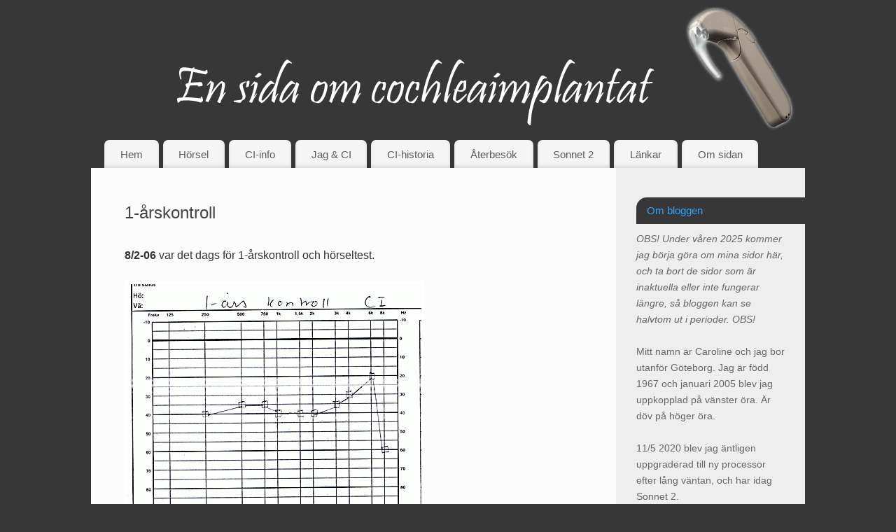

--- FILE ---
content_type: text/html; charset=UTF-8
request_url: https://cochleaimplantat.nu/aterbesok/1-arskontroll/
body_size: 12559
content:
<!DOCTYPE html>
<html lang="sv-SE">
<head>
<meta http-equiv="Content-Type" content="text/html; charset=UTF-8" />
<meta name="viewport" content="width=device-width, user-scalable=no, initial-scale=1.0, minimum-scale=1.0, maximum-scale=1.0">
<link rel="profile" href="https://gmpg.org/xfn/11" />
<link rel="pingback" href="https://cochleaimplantat.nu/xmlrpc.php" />
<title>1-årskontroll &#8211; En sida om cochleaimplantat</title>
<meta name='robots' content='max-image-preview:large' />
<link rel="alternate" type="application/rss+xml" title="En sida om cochleaimplantat &raquo; Webbflöde" href="https://cochleaimplantat.nu/feed/" />
<link rel="alternate" type="application/rss+xml" title="En sida om cochleaimplantat &raquo; kommentarsflöde" href="https://cochleaimplantat.nu/comments/feed/" />
<script type="text/javascript">
window._wpemojiSettings = {"baseUrl":"https:\/\/s.w.org\/images\/core\/emoji\/14.0.0\/72x72\/","ext":".png","svgUrl":"https:\/\/s.w.org\/images\/core\/emoji\/14.0.0\/svg\/","svgExt":".svg","source":{"concatemoji":"https:\/\/cochleaimplantat.nu\/wp-includes\/js\/wp-emoji-release.min.js?ver=6.3.7"}};
/*! This file is auto-generated */
!function(i,n){var o,s,e;function c(e){try{var t={supportTests:e,timestamp:(new Date).valueOf()};sessionStorage.setItem(o,JSON.stringify(t))}catch(e){}}function p(e,t,n){e.clearRect(0,0,e.canvas.width,e.canvas.height),e.fillText(t,0,0);var t=new Uint32Array(e.getImageData(0,0,e.canvas.width,e.canvas.height).data),r=(e.clearRect(0,0,e.canvas.width,e.canvas.height),e.fillText(n,0,0),new Uint32Array(e.getImageData(0,0,e.canvas.width,e.canvas.height).data));return t.every(function(e,t){return e===r[t]})}function u(e,t,n){switch(t){case"flag":return n(e,"\ud83c\udff3\ufe0f\u200d\u26a7\ufe0f","\ud83c\udff3\ufe0f\u200b\u26a7\ufe0f")?!1:!n(e,"\ud83c\uddfa\ud83c\uddf3","\ud83c\uddfa\u200b\ud83c\uddf3")&&!n(e,"\ud83c\udff4\udb40\udc67\udb40\udc62\udb40\udc65\udb40\udc6e\udb40\udc67\udb40\udc7f","\ud83c\udff4\u200b\udb40\udc67\u200b\udb40\udc62\u200b\udb40\udc65\u200b\udb40\udc6e\u200b\udb40\udc67\u200b\udb40\udc7f");case"emoji":return!n(e,"\ud83e\udef1\ud83c\udffb\u200d\ud83e\udef2\ud83c\udfff","\ud83e\udef1\ud83c\udffb\u200b\ud83e\udef2\ud83c\udfff")}return!1}function f(e,t,n){var r="undefined"!=typeof WorkerGlobalScope&&self instanceof WorkerGlobalScope?new OffscreenCanvas(300,150):i.createElement("canvas"),a=r.getContext("2d",{willReadFrequently:!0}),o=(a.textBaseline="top",a.font="600 32px Arial",{});return e.forEach(function(e){o[e]=t(a,e,n)}),o}function t(e){var t=i.createElement("script");t.src=e,t.defer=!0,i.head.appendChild(t)}"undefined"!=typeof Promise&&(o="wpEmojiSettingsSupports",s=["flag","emoji"],n.supports={everything:!0,everythingExceptFlag:!0},e=new Promise(function(e){i.addEventListener("DOMContentLoaded",e,{once:!0})}),new Promise(function(t){var n=function(){try{var e=JSON.parse(sessionStorage.getItem(o));if("object"==typeof e&&"number"==typeof e.timestamp&&(new Date).valueOf()<e.timestamp+604800&&"object"==typeof e.supportTests)return e.supportTests}catch(e){}return null}();if(!n){if("undefined"!=typeof Worker&&"undefined"!=typeof OffscreenCanvas&&"undefined"!=typeof URL&&URL.createObjectURL&&"undefined"!=typeof Blob)try{var e="postMessage("+f.toString()+"("+[JSON.stringify(s),u.toString(),p.toString()].join(",")+"));",r=new Blob([e],{type:"text/javascript"}),a=new Worker(URL.createObjectURL(r),{name:"wpTestEmojiSupports"});return void(a.onmessage=function(e){c(n=e.data),a.terminate(),t(n)})}catch(e){}c(n=f(s,u,p))}t(n)}).then(function(e){for(var t in e)n.supports[t]=e[t],n.supports.everything=n.supports.everything&&n.supports[t],"flag"!==t&&(n.supports.everythingExceptFlag=n.supports.everythingExceptFlag&&n.supports[t]);n.supports.everythingExceptFlag=n.supports.everythingExceptFlag&&!n.supports.flag,n.DOMReady=!1,n.readyCallback=function(){n.DOMReady=!0}}).then(function(){return e}).then(function(){var e;n.supports.everything||(n.readyCallback(),(e=n.source||{}).concatemoji?t(e.concatemoji):e.wpemoji&&e.twemoji&&(t(e.twemoji),t(e.wpemoji)))}))}((window,document),window._wpemojiSettings);
</script>
<style type="text/css">
img.wp-smiley,
img.emoji {
	display: inline !important;
	border: none !important;
	box-shadow: none !important;
	height: 1em !important;
	width: 1em !important;
	margin: 0 0.07em !important;
	vertical-align: -0.1em !important;
	background: none !important;
	padding: 0 !important;
}
</style>
	<link rel='stylesheet' id='wp-block-library-css' href='https://cochleaimplantat.nu/wp-includes/css/dist/block-library/style.min.css?ver=6.3.7' type='text/css' media='all' />
<style id='classic-theme-styles-inline-css' type='text/css'>
/*! This file is auto-generated */
.wp-block-button__link{color:#fff;background-color:#32373c;border-radius:9999px;box-shadow:none;text-decoration:none;padding:calc(.667em + 2px) calc(1.333em + 2px);font-size:1.125em}.wp-block-file__button{background:#32373c;color:#fff;text-decoration:none}
</style>
<style id='global-styles-inline-css' type='text/css'>
body{--wp--preset--color--black: #000000;--wp--preset--color--cyan-bluish-gray: #abb8c3;--wp--preset--color--white: #ffffff;--wp--preset--color--pale-pink: #f78da7;--wp--preset--color--vivid-red: #cf2e2e;--wp--preset--color--luminous-vivid-orange: #ff6900;--wp--preset--color--luminous-vivid-amber: #fcb900;--wp--preset--color--light-green-cyan: #7bdcb5;--wp--preset--color--vivid-green-cyan: #00d084;--wp--preset--color--pale-cyan-blue: #8ed1fc;--wp--preset--color--vivid-cyan-blue: #0693e3;--wp--preset--color--vivid-purple: #9b51e0;--wp--preset--gradient--vivid-cyan-blue-to-vivid-purple: linear-gradient(135deg,rgba(6,147,227,1) 0%,rgb(155,81,224) 100%);--wp--preset--gradient--light-green-cyan-to-vivid-green-cyan: linear-gradient(135deg,rgb(122,220,180) 0%,rgb(0,208,130) 100%);--wp--preset--gradient--luminous-vivid-amber-to-luminous-vivid-orange: linear-gradient(135deg,rgba(252,185,0,1) 0%,rgba(255,105,0,1) 100%);--wp--preset--gradient--luminous-vivid-orange-to-vivid-red: linear-gradient(135deg,rgba(255,105,0,1) 0%,rgb(207,46,46) 100%);--wp--preset--gradient--very-light-gray-to-cyan-bluish-gray: linear-gradient(135deg,rgb(238,238,238) 0%,rgb(169,184,195) 100%);--wp--preset--gradient--cool-to-warm-spectrum: linear-gradient(135deg,rgb(74,234,220) 0%,rgb(151,120,209) 20%,rgb(207,42,186) 40%,rgb(238,44,130) 60%,rgb(251,105,98) 80%,rgb(254,248,76) 100%);--wp--preset--gradient--blush-light-purple: linear-gradient(135deg,rgb(255,206,236) 0%,rgb(152,150,240) 100%);--wp--preset--gradient--blush-bordeaux: linear-gradient(135deg,rgb(254,205,165) 0%,rgb(254,45,45) 50%,rgb(107,0,62) 100%);--wp--preset--gradient--luminous-dusk: linear-gradient(135deg,rgb(255,203,112) 0%,rgb(199,81,192) 50%,rgb(65,88,208) 100%);--wp--preset--gradient--pale-ocean: linear-gradient(135deg,rgb(255,245,203) 0%,rgb(182,227,212) 50%,rgb(51,167,181) 100%);--wp--preset--gradient--electric-grass: linear-gradient(135deg,rgb(202,248,128) 0%,rgb(113,206,126) 100%);--wp--preset--gradient--midnight: linear-gradient(135deg,rgb(2,3,129) 0%,rgb(40,116,252) 100%);--wp--preset--font-size--small: 13px;--wp--preset--font-size--medium: 20px;--wp--preset--font-size--large: 36px;--wp--preset--font-size--x-large: 42px;--wp--preset--spacing--20: 0.44rem;--wp--preset--spacing--30: 0.67rem;--wp--preset--spacing--40: 1rem;--wp--preset--spacing--50: 1.5rem;--wp--preset--spacing--60: 2.25rem;--wp--preset--spacing--70: 3.38rem;--wp--preset--spacing--80: 5.06rem;--wp--preset--shadow--natural: 6px 6px 9px rgba(0, 0, 0, 0.2);--wp--preset--shadow--deep: 12px 12px 50px rgba(0, 0, 0, 0.4);--wp--preset--shadow--sharp: 6px 6px 0px rgba(0, 0, 0, 0.2);--wp--preset--shadow--outlined: 6px 6px 0px -3px rgba(255, 255, 255, 1), 6px 6px rgba(0, 0, 0, 1);--wp--preset--shadow--crisp: 6px 6px 0px rgba(0, 0, 0, 1);}:where(.is-layout-flex){gap: 0.5em;}:where(.is-layout-grid){gap: 0.5em;}body .is-layout-flow > .alignleft{float: left;margin-inline-start: 0;margin-inline-end: 2em;}body .is-layout-flow > .alignright{float: right;margin-inline-start: 2em;margin-inline-end: 0;}body .is-layout-flow > .aligncenter{margin-left: auto !important;margin-right: auto !important;}body .is-layout-constrained > .alignleft{float: left;margin-inline-start: 0;margin-inline-end: 2em;}body .is-layout-constrained > .alignright{float: right;margin-inline-start: 2em;margin-inline-end: 0;}body .is-layout-constrained > .aligncenter{margin-left: auto !important;margin-right: auto !important;}body .is-layout-constrained > :where(:not(.alignleft):not(.alignright):not(.alignfull)){max-width: var(--wp--style--global--content-size);margin-left: auto !important;margin-right: auto !important;}body .is-layout-constrained > .alignwide{max-width: var(--wp--style--global--wide-size);}body .is-layout-flex{display: flex;}body .is-layout-flex{flex-wrap: wrap;align-items: center;}body .is-layout-flex > *{margin: 0;}body .is-layout-grid{display: grid;}body .is-layout-grid > *{margin: 0;}:where(.wp-block-columns.is-layout-flex){gap: 2em;}:where(.wp-block-columns.is-layout-grid){gap: 2em;}:where(.wp-block-post-template.is-layout-flex){gap: 1.25em;}:where(.wp-block-post-template.is-layout-grid){gap: 1.25em;}.has-black-color{color: var(--wp--preset--color--black) !important;}.has-cyan-bluish-gray-color{color: var(--wp--preset--color--cyan-bluish-gray) !important;}.has-white-color{color: var(--wp--preset--color--white) !important;}.has-pale-pink-color{color: var(--wp--preset--color--pale-pink) !important;}.has-vivid-red-color{color: var(--wp--preset--color--vivid-red) !important;}.has-luminous-vivid-orange-color{color: var(--wp--preset--color--luminous-vivid-orange) !important;}.has-luminous-vivid-amber-color{color: var(--wp--preset--color--luminous-vivid-amber) !important;}.has-light-green-cyan-color{color: var(--wp--preset--color--light-green-cyan) !important;}.has-vivid-green-cyan-color{color: var(--wp--preset--color--vivid-green-cyan) !important;}.has-pale-cyan-blue-color{color: var(--wp--preset--color--pale-cyan-blue) !important;}.has-vivid-cyan-blue-color{color: var(--wp--preset--color--vivid-cyan-blue) !important;}.has-vivid-purple-color{color: var(--wp--preset--color--vivid-purple) !important;}.has-black-background-color{background-color: var(--wp--preset--color--black) !important;}.has-cyan-bluish-gray-background-color{background-color: var(--wp--preset--color--cyan-bluish-gray) !important;}.has-white-background-color{background-color: var(--wp--preset--color--white) !important;}.has-pale-pink-background-color{background-color: var(--wp--preset--color--pale-pink) !important;}.has-vivid-red-background-color{background-color: var(--wp--preset--color--vivid-red) !important;}.has-luminous-vivid-orange-background-color{background-color: var(--wp--preset--color--luminous-vivid-orange) !important;}.has-luminous-vivid-amber-background-color{background-color: var(--wp--preset--color--luminous-vivid-amber) !important;}.has-light-green-cyan-background-color{background-color: var(--wp--preset--color--light-green-cyan) !important;}.has-vivid-green-cyan-background-color{background-color: var(--wp--preset--color--vivid-green-cyan) !important;}.has-pale-cyan-blue-background-color{background-color: var(--wp--preset--color--pale-cyan-blue) !important;}.has-vivid-cyan-blue-background-color{background-color: var(--wp--preset--color--vivid-cyan-blue) !important;}.has-vivid-purple-background-color{background-color: var(--wp--preset--color--vivid-purple) !important;}.has-black-border-color{border-color: var(--wp--preset--color--black) !important;}.has-cyan-bluish-gray-border-color{border-color: var(--wp--preset--color--cyan-bluish-gray) !important;}.has-white-border-color{border-color: var(--wp--preset--color--white) !important;}.has-pale-pink-border-color{border-color: var(--wp--preset--color--pale-pink) !important;}.has-vivid-red-border-color{border-color: var(--wp--preset--color--vivid-red) !important;}.has-luminous-vivid-orange-border-color{border-color: var(--wp--preset--color--luminous-vivid-orange) !important;}.has-luminous-vivid-amber-border-color{border-color: var(--wp--preset--color--luminous-vivid-amber) !important;}.has-light-green-cyan-border-color{border-color: var(--wp--preset--color--light-green-cyan) !important;}.has-vivid-green-cyan-border-color{border-color: var(--wp--preset--color--vivid-green-cyan) !important;}.has-pale-cyan-blue-border-color{border-color: var(--wp--preset--color--pale-cyan-blue) !important;}.has-vivid-cyan-blue-border-color{border-color: var(--wp--preset--color--vivid-cyan-blue) !important;}.has-vivid-purple-border-color{border-color: var(--wp--preset--color--vivid-purple) !important;}.has-vivid-cyan-blue-to-vivid-purple-gradient-background{background: var(--wp--preset--gradient--vivid-cyan-blue-to-vivid-purple) !important;}.has-light-green-cyan-to-vivid-green-cyan-gradient-background{background: var(--wp--preset--gradient--light-green-cyan-to-vivid-green-cyan) !important;}.has-luminous-vivid-amber-to-luminous-vivid-orange-gradient-background{background: var(--wp--preset--gradient--luminous-vivid-amber-to-luminous-vivid-orange) !important;}.has-luminous-vivid-orange-to-vivid-red-gradient-background{background: var(--wp--preset--gradient--luminous-vivid-orange-to-vivid-red) !important;}.has-very-light-gray-to-cyan-bluish-gray-gradient-background{background: var(--wp--preset--gradient--very-light-gray-to-cyan-bluish-gray) !important;}.has-cool-to-warm-spectrum-gradient-background{background: var(--wp--preset--gradient--cool-to-warm-spectrum) !important;}.has-blush-light-purple-gradient-background{background: var(--wp--preset--gradient--blush-light-purple) !important;}.has-blush-bordeaux-gradient-background{background: var(--wp--preset--gradient--blush-bordeaux) !important;}.has-luminous-dusk-gradient-background{background: var(--wp--preset--gradient--luminous-dusk) !important;}.has-pale-ocean-gradient-background{background: var(--wp--preset--gradient--pale-ocean) !important;}.has-electric-grass-gradient-background{background: var(--wp--preset--gradient--electric-grass) !important;}.has-midnight-gradient-background{background: var(--wp--preset--gradient--midnight) !important;}.has-small-font-size{font-size: var(--wp--preset--font-size--small) !important;}.has-medium-font-size{font-size: var(--wp--preset--font-size--medium) !important;}.has-large-font-size{font-size: var(--wp--preset--font-size--large) !important;}.has-x-large-font-size{font-size: var(--wp--preset--font-size--x-large) !important;}
.wp-block-navigation a:where(:not(.wp-element-button)){color: inherit;}
:where(.wp-block-post-template.is-layout-flex){gap: 1.25em;}:where(.wp-block-post-template.is-layout-grid){gap: 1.25em;}
:where(.wp-block-columns.is-layout-flex){gap: 2em;}:where(.wp-block-columns.is-layout-grid){gap: 2em;}
.wp-block-pullquote{font-size: 1.5em;line-height: 1.6;}
</style>
<link rel='stylesheet' id='ngg_trigger_buttons-css' href='https://cochleaimplantat.nu/wp-content/plugins/nextgen-gallery/static/GalleryDisplay/trigger_buttons.css?ver=3.59.12' type='text/css' media='all' />
<link rel='stylesheet' id='shutter-0-css' href='https://cochleaimplantat.nu/wp-content/plugins/nextgen-gallery/static/Lightbox/shutter/shutter.css?ver=3.59.12' type='text/css' media='all' />
<link rel='stylesheet' id='fontawesome_v4_shim_style-css' href='https://cochleaimplantat.nu/wp-content/plugins/nextgen-gallery/static/FontAwesome/css/v4-shims.min.css?ver=6.3.7' type='text/css' media='all' />
<link rel='stylesheet' id='fontawesome-css' href='https://cochleaimplantat.nu/wp-content/plugins/nextgen-gallery/static/FontAwesome/css/all.min.css?ver=6.3.7' type='text/css' media='all' />
<link rel='stylesheet' id='nextgen_basic_singlepic_style-css' href='https://cochleaimplantat.nu/wp-content/plugins/nextgen-gallery/static/SinglePicture/nextgen_basic_singlepic.css?ver=3.59.12' type='text/css' media='all' />
<link rel='stylesheet' id='mantra-style-css' href='https://cochleaimplantat.nu/wp-content/themes/mantra/style.css?ver=3.3.3' type='text/css' media='all' />
<style id='mantra-style-inline-css' type='text/css'>
 #wrapper { max-width: 1020px; } #content { width: 100%; max-width:750px; max-width: calc( 100% - 270px ); } #primary, #secondary { width:270px; } #primary .widget-title, #secondary .widget-title { margin-right: -2em; text-align: left; } html { font-size:16px; } #main, #access ul li.current_page_item, #access ul li.current-menu-item, #access ul ul li, #nav-toggle { background-color:#Fcfcfc} #access ul li { background-color:#f5f5f5} #primary { background-color:#eeeeee} #secondary { background-color:#eeeeee} body, input, textarea {font-family:Helvetica Neue, Arial, Helvetica, sans-serif; } #content h1.entry-title a, #content h2.entry-title a, #content h1.entry-title, #content h2.entry-title, #front-text1 h2, #front-text2 h2 {font-family:Helvetica Neue, Arial, Helvetica, sans-serif; } .widget-area {font-family:Helvetica, sans-serif; } .entry-content h1, .entry-content h2, .entry-content h3, .entry-content h4, .entry-content h5, .entry-content h6 {font-family:Helvetica Neue, Arial, Helvetica, sans-serif; } .nocomments, .nocomments2 {display:none;} #content h1.entry-title, #content h2.entry-title { font-size:24px; } .widget-area, .widget-area a:link, .widget-area a:visited { font-size:14px; } #header-container > div { margin-top:20px; } #header-container > div { margin-left:40px; } body { background-color:#373737 !important; } #header { background-color:#373737; } #footer { background-color:#373737; } #footer2 { background-color:#373737; } #site-title span a { color:#0D85CC; } #site-description { color:#999999; } #content, .column-text, #front-text3, #front-text4 { color:#333333 ;} .widget-area a:link, .widget-area a:visited, a:link, a:visited ,#searchform #s:hover, #container #s:hover, #access a:hover, #wp-calendar tbody td a, #site-info a, #site-copyright a, #access li:hover > a, #access ul ul:hover > a { color:#0D85CC; } a:hover, .entry-meta a:hover, .entry-utility a:hover, .widget-area a:hover { color:#12a7ff; } #content .entry-title a, #content .entry-title, #content h1, #content h2, #content h3, #content h4, #content h5, #content h6 { color:#444444; } #content .entry-title a:hover { color:#000000; } .widget-title { background-color:#373737; } .widget-title { color:#2EA5FD; } #footer-widget-area .widget-title { color:#0C85CD; } #footer-widget-area a { color:#afaeae; } #footer-widget-area a:hover { color:#888888; } body .wp-caption { background-image:url(https://cochleaimplantat.nu/wp-content/themes/mantra/resources/images/pins/mantra_dot.png); } .entry-content p:not(:last-child), .entry-content ul, .entry-summary ul, .entry-content ol, .entry-summary ol { margin-bottom:1.5em;} .entry-meta .entry-time { display:none; } #branding { height:180px ;} 
/* Mantra Custom CSS */
</style>
<link rel='stylesheet' id='mantra-mobile-css' href='https://cochleaimplantat.nu/wp-content/themes/mantra/resources/css/style-mobile.css?ver=3.3.3' type='text/css' media='all' />
<script type='text/javascript' src='https://cochleaimplantat.nu/wp-includes/js/jquery/jquery.min.js?ver=3.7.0' id='jquery-core-js'></script>
<script type='text/javascript' src='https://cochleaimplantat.nu/wp-includes/js/jquery/jquery-migrate.min.js?ver=3.4.1' id='jquery-migrate-js'></script>
<script type='text/javascript' id='photocrati_ajax-js-extra'>
/* <![CDATA[ */
var photocrati_ajax = {"url":"https:\/\/cochleaimplantat.nu\/index.php?photocrati_ajax=1","rest_url":"https:\/\/cochleaimplantat.nu\/wp-json\/","wp_home_url":"https:\/\/cochleaimplantat.nu","wp_site_url":"https:\/\/cochleaimplantat.nu","wp_root_url":"https:\/\/cochleaimplantat.nu","wp_plugins_url":"https:\/\/cochleaimplantat.nu\/wp-content\/plugins","wp_content_url":"https:\/\/cochleaimplantat.nu\/wp-content","wp_includes_url":"https:\/\/cochleaimplantat.nu\/wp-includes\/","ngg_param_slug":"nggallery","rest_nonce":"8999ba59c8"};
/* ]]> */
</script>
<script type='text/javascript' src='https://cochleaimplantat.nu/wp-content/plugins/nextgen-gallery/static/Legacy/ajax.min.js?ver=3.59.12' id='photocrati_ajax-js'></script>
<script type='text/javascript' src='https://cochleaimplantat.nu/wp-content/plugins/nextgen-gallery/static/FontAwesome/js/v4-shims.min.js?ver=5.3.1' id='fontawesome_v4_shim-js'></script>
<script type='text/javascript' defer crossorigin="anonymous" data-auto-replace-svg="false" data-keep-original-source="false" data-search-pseudo-elements src='https://cochleaimplantat.nu/wp-content/plugins/nextgen-gallery/static/FontAwesome/js/all.min.js?ver=5.3.1' id='fontawesome-js'></script>
<script type='text/javascript' id='mantra-frontend-js-extra'>
/* <![CDATA[ */
var mantra_options = {"responsive":"1","image_class":"imageTwo","equalize_sidebars":"1"};
/* ]]> */
</script>
<script type='text/javascript' src='https://cochleaimplantat.nu/wp-content/themes/mantra/resources/js/frontend.js?ver=3.3.3' id='mantra-frontend-js'></script>
<link rel="https://api.w.org/" href="https://cochleaimplantat.nu/wp-json/" /><link rel="alternate" type="application/json" href="https://cochleaimplantat.nu/wp-json/wp/v2/pages/468" /><link rel="EditURI" type="application/rsd+xml" title="RSD" href="https://cochleaimplantat.nu/xmlrpc.php?rsd" />
<meta name="generator" content="WordPress 6.3.7" />
<link rel="canonical" href="https://cochleaimplantat.nu/aterbesok/1-arskontroll/" />
<link rel='shortlink' href='https://cochleaimplantat.nu/?p=468' />
<link rel="alternate" type="application/json+oembed" href="https://cochleaimplantat.nu/wp-json/oembed/1.0/embed?url=https%3A%2F%2Fcochleaimplantat.nu%2Faterbesok%2F1-arskontroll%2F" />
<link rel="alternate" type="text/xml+oembed" href="https://cochleaimplantat.nu/wp-json/oembed/1.0/embed?url=https%3A%2F%2Fcochleaimplantat.nu%2Faterbesok%2F1-arskontroll%2F&#038;format=xml" />

<link rel="stylesheet" href="https://cochleaimplantat.nu/wp-content/plugins/count-per-day/counter.css" type="text/css" />
<link id='MediaRSS' rel='alternate' type='application/rss+xml' title='NextGEN Gallery RSS Feed' href='https://cochleaimplantat.nu/wp-content/plugins/nextgen-gallery/src/Legacy/xml/media-rss.php' />
		<script type="text/javascript">
		(function(w, d) {
		w['susnet_function'] = w['susnet_function'] || function() {
			(w['susnet_function'].q = w['susnet_function'].q || []).push(arguments)
		}
		var sn = d.createElement('script');
		sn.type = 'text/javascript';
		sn.async = true;
		sn.src = 'https://susnet.nu/susnetstat.js';
		var s = d.getElementsByTagName('script')[0];
		s.parentNode.insertBefore(sn, s);
	})(window, document);
	susnet_function(160877, '13a368');		</script> <!--[if lte IE 8]> <style type="text/css" media="screen"> #access ul li, .edit-link a , #footer-widget-area .widget-title, .entry-meta,.entry-meta .comments-link, .short-button-light, .short-button-dark ,.short-button-color ,blockquote { position:relative; behavior: url(https://cochleaimplantat.nu/wp-content/themes/mantra/resources/js/PIE/PIE.php); } #access ul ul { -pie-box-shadow:0px 5px 5px #999; } #access ul li.current_page_item, #access ul li.current-menu-item , #access ul li ,#access ul ul ,#access ul ul li, .commentlist li.comment ,.commentlist .avatar, .nivo-caption, .theme-default .nivoSlider { behavior: url(https://cochleaimplantat.nu/wp-content/themes/mantra/resources/js/PIE/PIE.php); } </style> <![endif]--><style type="text/css" id="custom-background-css">
body.custom-background { background-color: #373737; }
</style>
	<!--[if lt IE 9]>
	<script>
	document.createElement('header');
	document.createElement('nav');
	document.createElement('section');
	document.createElement('article');
	document.createElement('aside');
	document.createElement('footer');
	document.createElement('hgroup');
	</script>
	<![endif]--> </head>
<body data-rsssl=1 class="page-template-default page page-id-468 page-child parent-pageid-448 custom-background mantra-image-two mantra-caption-light-gray mantra-hratio-0 mantra-sidebar-right mantra-menu-left">
	    <div id="toTop"><i class="crycon-back2top"></i> </div>
		
<div id="wrapper" class="hfeed">


<header id="header">

		<div id="masthead">

			<div id="branding" role="banner" >

				<img id="bg_image" alt="En sida om cochleaimplantat" title="En sida om cochleaimplantat" src="https://cochleaimplantat.nu/wp-content/pictures/2015/01/headermall.jpg" />
	<div id="header-container">

				<a href="https://cochleaimplantat.nu/" id="linky"></a>
				</div> <!-- #header-container -->
					<div style="clear:both;"></div>

			</div><!-- #branding -->

            <a id="nav-toggle"><span>&nbsp; Menu</span></a>
			<nav id="access" class="jssafe" role="navigation">

					<div class="skip-link screen-reader-text"><a href="#content" title="Skip to content">Skip to content</a></div>
	<div id="prime_nav" class="menu"><ul>
<li ><a href="https://cochleaimplantat.nu/">Hem</a></li><li class="page_item page-item-319 page_item_has_children"><a href="https://cochleaimplantat.nu/horsel/">Hörsel</a>
<ul class='children'>
	<li class="page_item page-item-518"><a href="https://cochleaimplantat.nu/horsel/audiogram-1/">Audiogram</a></li>
	<li class="page_item page-item-521"><a href="https://cochleaimplantat.nu/horsel/horselskador/">Hörselskador</a></li>
</ul>
</li>
<li class="page_item page-item-287 page_item_has_children"><a href="https://cochleaimplantat.nu/ci-info/">CI-info</a>
<ul class='children'>
	<li class="page_item page-item-544"><a href="https://cochleaimplantat.nu/ci-info/ci-funktion/">CI-funktion</a></li>
	<li class="page_item page-item-551"><a href="https://cochleaimplantat.nu/ci-info/mer-fakta-om-ci/">Mer fakta om CI</a></li>
	<li class="page_item page-item-554"><a href="https://cochleaimplantat.nu/ci-info/ci-fabrikat/">CI-fabrikat</a></li>
	<li class="page_item page-item-563"><a href="https://cochleaimplantat.nu/ci-info/ci-teamen/">CI-teamen</a></li>
</ul>
</li>
<li class="page_item page-item-8 page_item_has_children"><a href="https://cochleaimplantat.nu/jag-ci/">Jag &#038; CI</a>
<ul class='children'>
	<li class="page_item page-item-200"><a href="https://cochleaimplantat.nu/jag-ci/mina-audiogram/">Mina audiogram</a></li>
	<li class="page_item page-item-204"><a href="https://cochleaimplantat.nu/jag-ci/min-horselskada/">Min hörselskada</a></li>
	<li class="page_item page-item-388"><a href="https://cochleaimplantat.nu/jag-ci/horapparater/">Mina hörapparater</a></li>
	<li class="page_item page-item-398"><a href="https://cochleaimplantat.nu/jag-ci/mitt-liv-som-horselskadad/">Mitt liv som hörselskadad</a></li>
	<li class="page_item page-item-445"><a href="https://cochleaimplantat.nu/jag-ci/mitt-med-el-ci/">Mitt MED-EL CI</a></li>
	<li class="page_item page-item-206"><a href="https://cochleaimplantat.nu/jag-ci/lagesrapport-28-feb-2005/">Lägesrapport 28 feb 2005</a></li>
	<li class="page_item page-item-363"><a href="https://cochleaimplantat.nu/jag-ci/rapport-13-maj-2005/">Rapport 13 maj 2005</a></li>
	<li class="page_item page-item-367"><a href="https://cochleaimplantat.nu/jag-ci/rapport-15-sept-2005/">Rapport 15 sept 2005</a></li>
	<li class="page_item page-item-373"><a href="https://cochleaimplantat.nu/jag-ci/rapport-28-nov-2006/">Rapport 28 nov 2006</a></li>
	<li class="page_item page-item-371"><a href="https://cochleaimplantat.nu/jag-ci/rapport-6-feb-2006/">Rapport 6 feb 2006</a></li>
	<li class="page_item page-item-375"><a href="https://cochleaimplantat.nu/jag-ci/rapport-11-april-2007/">Rapport 11 april 2007</a></li>
	<li class="page_item page-item-377"><a href="https://cochleaimplantat.nu/jag-ci/rapport-27-juni-2009/">Rapport 27 juni 2009</a></li>
	<li class="page_item page-item-801"><a href="https://cochleaimplantat.nu/jag-ci/rapport-16-januari-2015/">Rapport 16 januari 2015</a></li>
	<li class="page_item page-item-984"><a href="https://cochleaimplantat.nu/jag-ci/rapport-20-november-2020/">Rapport 20 november 2020</a></li>
</ul>
</li>
<li class="page_item page-item-321 page_item_has_children"><a href="https://cochleaimplantat.nu/ci-historia/">CI-historia</a>
<ul class='children'>
	<li class="page_item page-item-343"><a href="https://cochleaimplantat.nu/ci-historia/ci-utredning/">CI-utredning</a></li>
	<li class="page_item page-item-345"><a href="https://cochleaimplantat.nu/ci-historia/operationen/">Operationen</a></li>
	<li class="page_item page-item-347"><a href="https://cochleaimplantat.nu/ci-historia/efterat/">Efteråt</a></li>
	<li class="page_item page-item-349"><a href="https://cochleaimplantat.nu/ci-historia/uppkoppling/">Uppkoppling</a></li>
	<li class="page_item page-item-353"><a href="https://cochleaimplantat.nu/ci-historia/ljudtraning/">Ljudträning</a></li>
	<li class="page_item page-item-564"><a href="https://cochleaimplantat.nu/ci-historia/bilder-pa-arret/">Bilder på ärret</a></li>
</ul>
</li>
<li class="page_item page-item-448 page_item_has_children current_page_ancestor current_page_parent"><a href="https://cochleaimplantat.nu/aterbesok/">Återbesök</a>
<ul class='children'>
	<li class="page_item page-item-460"><a href="https://cochleaimplantat.nu/aterbesok/horseltester/">Hörseltest efter 3 v</a></li>
	<li class="page_item page-item-465"><a href="https://cochleaimplantat.nu/aterbesok/6-manaderskontroll/">6-månaderskontroll</a></li>
	<li class="page_item page-item-468 current_page_item"><a href="https://cochleaimplantat.nu/aterbesok/1-arskontroll/" aria-current="page">1-årskontroll</a></li>
	<li class="page_item page-item-473"><a href="https://cochleaimplantat.nu/aterbesok/2-arskontroll/">2-årskontroll</a></li>
	<li class="page_item page-item-584"><a href="https://cochleaimplantat.nu/aterbesok/5-arskontroll/">5-årskontroll</a></li>
	<li class="page_item page-item-803"><a href="https://cochleaimplantat.nu/aterbesok/10-arskontroll/">10-årskontroll</a></li>
	<li class="page_item page-item-493"><a href="https://cochleaimplantat.nu/aterbesok/sammanfattning-horseltester/">Sammanfattning hörseltester</a></li>
	<li class="page_item page-item-495"><a href="https://cochleaimplantat.nu/aterbesok/justeringar-2005-2007/">Justeringar 2005 &#8211; 2007</a></li>
	<li class="page_item page-item-500"><a href="https://cochleaimplantat.nu/aterbesok/justeringar-2008-2009/">Justeringar 2008 &#8211; 2009</a></li>
	<li class="page_item page-item-634"><a href="https://cochleaimplantat.nu/aterbesok/justeringar-2010-2012/">Justeringar 2010 &#8211; 2012</a></li>
	<li class="page_item page-item-886"><a href="https://cochleaimplantat.nu/aterbesok/justeringar-2015/">Justeringar 2015 &#8211;</a></li>
	<li class="page_item page-item-506"><a href="https://cochleaimplantat.nu/aterbesok/specialjustering-11-11-09/">Specialjustering 11/11-09</a></li>
</ul>
</li>
<li class="page_item page-item-202"><a href="https://cochleaimplantat.nu/mitt-ci/">Sonnet 2</a></li>
<li class="page_item page-item-317 page_item_has_children"><a href="https://cochleaimplantat.nu/lankar/">Länkar</a>
<ul class='children'>
	<li class="page_item page-item-430"><a href="https://cochleaimplantat.nu/lankar/hjalpmedel/">Tekniska hjälpmedel</a></li>
	<li class="page_item page-item-439"><a href="https://cochleaimplantat.nu/lankar/engelska-sidor/">Engelska sidor</a></li>
</ul>
</li>
<li class="page_item page-item-215 page_item_has_children"><a href="https://cochleaimplantat.nu/om-sidan/">Om sidan</a>
<ul class='children'>
	<li class="page_item page-item-566"><a href="https://cochleaimplantat.nu/om-sidan/sidans-bakgrund/">Sidans bakgrund</a></li>
	<li class="page_item page-item-567"><a href="https://cochleaimplantat.nu/om-sidan/copyright/">Copyright</a></li>
</ul>
</li>
</ul></div>

			</nav><!-- #access -->

		</div><!-- #masthead -->

	<div style="clear:both;"> </div>

</header><!-- #header -->
<div id="main" class="main">
	<div  id="forbottom" >
		
		<div style="clear:both;"> </div>

					<section id="container">

				<div id="content" role="main">
				
				
				<div id="post-468" class="post-468 page type-page status-publish hentry">
											<h1 class="entry-title">1-årskontroll</h1>
					
					<div class="entry-content">
						<p><strong>8/2-06</strong> var det dags för 1-årskontroll och hörseltest.</p>
	<div class="ngg-gallery-singlepic-image " style="">
				<a href="https://cochleaimplantat.nu/wp-content/gallery/audiogram/audiog_060208.gif"
			title=""
			data-src="https://cochleaimplantat.nu/wp-content/gallery/audiogram/audiog_060208.gif"
			data-thumbnail="https://cochleaimplantat.nu/wp-content/gallery/audiogram/thumbs/thumbs_audiog_060208.gif"
			data-image-id="95"
			data-title="audiog_060208"
			data-description=""
			target='_self'
			class="shutterset_16a43818cd9972152e91b86601d3a26d">
			<img class="ngg-singlepic"
				src="https://cochleaimplantat.nu/wp-content/gallery/audiogram/cache/audiog_060208.gif-nggid0295-ngg0dyn-0x0x100-00f0w010c010r110f110r010t010.gif"
				alt="audiog_060208"
				title="audiog_060208"
											/>
		</a>
			</div>
		
<p>Detta audiogram visar liite sämre än de förra, men det beror INTE på att jag hör sämre, utan på inställningarna på cippen just idag. Hade mikrofonkänsligheten ganska lågt (märkte inte det förrän efteråt), och det kan påverka resultaten en del enligt Saga. I och för sig var det bara 5-10dB det skiljde, så det är inte mycket, och fortfarande är det ett hopp uppåt på 6000 dB.</p>
<p><strong>Siffertestet</strong>, med 3 sifffror användes inte, jag hör ju så bra där&#8230;.*S*</p>
<p><strong>FB-testet</strong> (meningar som börjar med samma ord men slutar på nytt ord varje gång) blev betydligt bättre denna gång, 42% mot 28% förra gången! .</p>
<p><strong>Hagermans test</strong> (meningar som börjar med namn, o där man ska upprepa så många ord man hör) visade sig gå för bra, så audionomen fick lägga ännu mer störande brus, och dessutom sänka ljudnivån till 2% mindre styrka, då jag hörde för bra med starkaste bruset! Starkaste brus 70%, starkaste brus och -2% ljudstyrka på talet hela 80%! Genomsnittet blev 72%!<br />
Cippen kan tydligen filtrera bort mer än man tror&#8230;*ler*</p>
<p><strong>Vardagsmeningarna</strong> var helt nya (det är bra att de byter ibland, man lär sig de gamla så snabbt&#8230;*ler*), men ändå hade jag 42% på dem!</p>
<p>På nästa kontroll om 1 år har jag förhoppningsvis den nya processorn på mig, och då blir resultaten troligen annorlunda, ljuden ändras ju oxo då.</p>
																	</div><!-- .entry-content -->
				</div><!-- #post-## -->

																		<p class="nocomments2">Comments are closed.</p>



								</div><!-- #content -->
						<div id="primary" class="widget-area" role="complementary">

		
		
			<ul class="xoxo">
				<li id="text-4" class="widget-container widget_text"><h3 class="widget-title">Om bloggen</h3>			<div class="textwidget"><p><em>OBS! Under våren 2025 kommer jag börja göra om mina sidor här, och ta bort de sidor som är inaktuella eller inte fungerar längre, så bloggen kan se halvtom ut i perioder. OBS!</em></p>
<p>&nbsp;</p>
<p>Mitt namn är Caroline och jag bor utanför Göteborg. Jag är född 1967 och januari 2005 blev jag uppkopplad på vänster öra. Är döv på höger öra.</p>
<p>&nbsp;</p>
<p>11/5 2020 blev jag äntligen uppgraderad till ny processor efter lång väntan, och har idag Sonnet 2.</p>
<p>&nbsp;</p>
<p>Här finns all information jag har samlat ihop om mitt CI, både rena fakta och mina upplevelser. Jag har även skrivit om några av de hjälpmedel jag använder i vardagen.</p>
<p>&nbsp;</p>
<p>Vill ni läsa mina sidor om operationen, söka efter länkar eller kolla mina audiogram, kika i menyn ovan.</p>
</div>
		</li>
		<li id="recent-posts-2" class="widget-container widget_recent_entries">
		<h3 class="widget-title">Senaste inläggen</h3>
		<ul>
											<li>
					<a href="https://cochleaimplantat.nu/2025/10/09/lagesrapport-9-oktober-2025/">Lägesrapport 9 oktober 2025</a>
									</li>
											<li>
					<a href="https://cochleaimplantat.nu/2025/01/12/20-ar-sedan-uppkopplingen/">20 år sedan uppkopplingen</a>
									</li>
											<li>
					<a href="https://cochleaimplantat.nu/2024/11/18/20-ar-sedan-operationen/">20 år sedan operationen</a>
									</li>
											<li>
					<a href="https://cochleaimplantat.nu/2023/10/17/skarpa-valptander-kan-gora-stor-skada/">Skarpa valptänder kan göra stor skada!</a>
									</li>
											<li>
					<a href="https://cochleaimplantat.nu/2022/10/18/fick-nya-program-i-processorn/">Fick nya program i processorn</a>
									</li>
											<li>
					<a href="https://cochleaimplantat.nu/2021/11/22/nya-justeringar-2/">Nya justeringar</a>
									</li>
											<li>
					<a href="https://cochleaimplantat.nu/2021/11/15/1-%c2%bd-ar-med-sonnet-2/">1 ½ år med Sonnet 2</a>
									</li>
											<li>
					<a href="https://cochleaimplantat.nu/2021/05/11/ett-ar-med-sonnet-2/">Ett år med Sonnet 2</a>
									</li>
											<li>
					<a href="https://cochleaimplantat.nu/2020/11/12/lagesrapport-12-november-2020/">Lägesrapport 12 november 2020</a>
									</li>
											<li>
					<a href="https://cochleaimplantat.nu/2020/07/14/sa-nojd-med-sonnet-2/">Så nöjd med Sonnet 2!</a>
									</li>
					</ul>

		</li><li id="categories-4" class="widget-container widget_categories"><h3 class="widget-title">Kategorier</h3><form action="https://cochleaimplantat.nu" method="get"><label class="screen-reader-text" for="cat">Kategorier</label><select  name='cat' id='cat' class='postform'>
	<option value='-1'>Välj kategori</option>
	<option class="level-0" value="4">Allmänt</option>
	<option class="level-0" value="6">Bloggen</option>
	<option class="level-0" value="40">CI-information</option>
	<option class="level-0" value="7">CI-sidan</option>
	<option class="level-0" value="8">Hjälpmedel</option>
	<option class="level-0" value="9">Hörseltester</option>
	<option class="level-0" value="10">Hörträning</option>
	<option class="level-0" value="11">Justeringar</option>
	<option class="level-0" value="12">Kurser &amp; konferenser</option>
	<option class="level-0" value="15">Ljudbilden idag</option>
	<option class="level-0" value="16">Ljudupplevelser</option>
	<option class="level-0" value="13">Lägesrapport</option>
	<option class="level-0" value="14">Länktips</option>
	<option class="level-0" value="17">Off Topic &#8211; OT</option>
	<option class="level-0" value="19">Operationen &amp; efteråt</option>
	<option class="level-0" value="20">Opus 2</option>
	<option class="level-0" value="56">Sonnet 2</option>
	<option class="level-0" value="22">Tankar/Funderingar</option>
	<option class="level-0" value="23">Tillbakablick</option>
	<option class="level-0" value="24">Tinnitus</option>
	<option class="level-0" value="25">Uppkoppling</option>
	<option class="level-0" value="26">Utredning</option>
	<option class="level-0" value="5">Återbesök</option>
</select>
</form>
<script type="text/javascript">
/* <![CDATA[ */
(function() {
	var dropdown = document.getElementById( "cat" );
	function onCatChange() {
		if ( dropdown.options[ dropdown.selectedIndex ].value > 0 ) {
			dropdown.parentNode.submit();
		}
	}
	dropdown.onchange = onCatChange;
})();
/* ]]> */
</script>

			</li><li id="archives-2" class="widget-container widget_archive"><h3 class="widget-title">Arkiv</h3>		<label class="screen-reader-text" for="archives-dropdown-2">Arkiv</label>
		<select id="archives-dropdown-2" name="archive-dropdown">
			
			<option value="">Välj månad</option>
				<option value='https://cochleaimplantat.nu/2025/10/'> oktober 2025 </option>
	<option value='https://cochleaimplantat.nu/2025/01/'> januari 2025 </option>
	<option value='https://cochleaimplantat.nu/2024/11/'> november 2024 </option>
	<option value='https://cochleaimplantat.nu/2023/10/'> oktober 2023 </option>
	<option value='https://cochleaimplantat.nu/2022/10/'> oktober 2022 </option>
	<option value='https://cochleaimplantat.nu/2021/11/'> november 2021 </option>
	<option value='https://cochleaimplantat.nu/2021/05/'> maj 2021 </option>
	<option value='https://cochleaimplantat.nu/2020/11/'> november 2020 </option>
	<option value='https://cochleaimplantat.nu/2020/07/'> juli 2020 </option>
	<option value='https://cochleaimplantat.nu/2020/05/'> maj 2020 </option>
	<option value='https://cochleaimplantat.nu/2020/01/'> januari 2020 </option>
	<option value='https://cochleaimplantat.nu/2018/04/'> april 2018 </option>
	<option value='https://cochleaimplantat.nu/2015/01/'> januari 2015 </option>
	<option value='https://cochleaimplantat.nu/2014/11/'> november 2014 </option>
	<option value='https://cochleaimplantat.nu/2012/04/'> april 2012 </option>
	<option value='https://cochleaimplantat.nu/2011/05/'> maj 2011 </option>
	<option value='https://cochleaimplantat.nu/2011/04/'> april 2011 </option>
	<option value='https://cochleaimplantat.nu/2010/05/'> maj 2010 </option>
	<option value='https://cochleaimplantat.nu/2010/04/'> april 2010 </option>
	<option value='https://cochleaimplantat.nu/2010/03/'> mars 2010 </option>
	<option value='https://cochleaimplantat.nu/2010/02/'> februari 2010 </option>
	<option value='https://cochleaimplantat.nu/2010/01/'> januari 2010 </option>
	<option value='https://cochleaimplantat.nu/2009/12/'> december 2009 </option>
	<option value='https://cochleaimplantat.nu/2009/11/'> november 2009 </option>
	<option value='https://cochleaimplantat.nu/2009/10/'> oktober 2009 </option>
	<option value='https://cochleaimplantat.nu/2009/08/'> augusti 2009 </option>
	<option value='https://cochleaimplantat.nu/2009/07/'> juli 2009 </option>
	<option value='https://cochleaimplantat.nu/2009/06/'> juni 2009 </option>
	<option value='https://cochleaimplantat.nu/2009/03/'> mars 2009 </option>
	<option value='https://cochleaimplantat.nu/2009/01/'> januari 2009 </option>
	<option value='https://cochleaimplantat.nu/2008/12/'> december 2008 </option>
	<option value='https://cochleaimplantat.nu/2008/08/'> augusti 2008 </option>
	<option value='https://cochleaimplantat.nu/2008/05/'> maj 2008 </option>
	<option value='https://cochleaimplantat.nu/2008/04/'> april 2008 </option>
	<option value='https://cochleaimplantat.nu/2008/03/'> mars 2008 </option>
	<option value='https://cochleaimplantat.nu/2007/09/'> september 2007 </option>
	<option value='https://cochleaimplantat.nu/2007/08/'> augusti 2007 </option>
	<option value='https://cochleaimplantat.nu/2007/06/'> juni 2007 </option>
	<option value='https://cochleaimplantat.nu/2007/04/'> april 2007 </option>
	<option value='https://cochleaimplantat.nu/2007/02/'> februari 2007 </option>
	<option value='https://cochleaimplantat.nu/2007/01/'> januari 2007 </option>
	<option value='https://cochleaimplantat.nu/2006/11/'> november 2006 </option>
	<option value='https://cochleaimplantat.nu/2006/03/'> mars 2006 </option>
	<option value='https://cochleaimplantat.nu/2006/02/'> februari 2006 </option>
	<option value='https://cochleaimplantat.nu/2006/01/'> januari 2006 </option>
	<option value='https://cochleaimplantat.nu/2005/12/'> december 2005 </option>
	<option value='https://cochleaimplantat.nu/2005/11/'> november 2005 </option>
	<option value='https://cochleaimplantat.nu/2005/10/'> oktober 2005 </option>
	<option value='https://cochleaimplantat.nu/2005/09/'> september 2005 </option>
	<option value='https://cochleaimplantat.nu/2005/08/'> augusti 2005 </option>
	<option value='https://cochleaimplantat.nu/2005/07/'> juli 2005 </option>
	<option value='https://cochleaimplantat.nu/2005/06/'> juni 2005 </option>
	<option value='https://cochleaimplantat.nu/2005/05/'> maj 2005 </option>
	<option value='https://cochleaimplantat.nu/2005/04/'> april 2005 </option>
	<option value='https://cochleaimplantat.nu/2005/03/'> mars 2005 </option>
	<option value='https://cochleaimplantat.nu/2005/02/'> februari 2005 </option>
	<option value='https://cochleaimplantat.nu/2005/01/'> januari 2005 </option>
	<option value='https://cochleaimplantat.nu/2004/12/'> december 2004 </option>
	<option value='https://cochleaimplantat.nu/2004/11/'> november 2004 </option>
	<option value='https://cochleaimplantat.nu/2004/10/'> oktober 2004 </option>
	<option value='https://cochleaimplantat.nu/2004/09/'> september 2004 </option>
	<option value='https://cochleaimplantat.nu/2004/08/'> augusti 2004 </option>
	<option value='https://cochleaimplantat.nu/2004/06/'> juni 2004 </option>

		</select>

<script type="text/javascript">
/* <![CDATA[ */
(function() {
	var dropdown = document.getElementById( "archives-dropdown-2" );
	function onSelectChange() {
		if ( dropdown.options[ dropdown.selectedIndex ].value !== '' ) {
			document.location.href = this.options[ this.selectedIndex ].value;
		}
	}
	dropdown.onchange = onSelectChange;
})();
/* ]]> */
</script>
			</li><li id="linkcat-44" class="widget-container widget_links"><h3 class="widget-title">Bloggar om CI</h3>
	<ul class='xoxo blogroll'>
<li><a href="http://lisasciblogg.wordpress.com/" rel="noopener" target="_blank">Lisas CI-blogg</a></li>

	</ul>
</li>
<li id="linkcat-3" class="widget-container widget_links"><h3 class="widget-title">CI-länkar</h3>
	<ul class='xoxo blogroll'>
<li><a href="http://www.cochleaimplantat.se/" rel="noopener" title="Länksamlingssida" target="_blank">Cochleaimplantat</a></li>
<li><a href="https://www.hearpeers.se/" rel="noopener" title="Forum för CI-användare (forumet är på engelska)" target="_blank">HearPeers</a></li>
<li><a href="https://www.medel.com/sv" rel="noopener" title="Svenska hemsidan för mitt CI-fabrikat" target="_blank">Med-El svensk hemsida</a></li>

	</ul>
</li>
<li id="linkcat-43" class="widget-container widget_links"><h3 class="widget-title">Föreningar</h3>
	<ul class='xoxo blogroll'>
<li><a href="http://www.barnplantorna.se" rel="noopener" target="_blank">Barnplantorna</a></li>
<li><a href="https://hrf.se/ci-foreningen-i-stockholms-lan/" rel="noopener" title="CI-föreningen i Stockholm" target="_blank">CI-föreningen i Stockholm</a></li>
<li><a href="http://www.hrf.se/" rel="noopener" target="_blank">HRF</a></li>
<li><a href="https://hrf.se/vastragotaland/om-oss/intressegruppen-vastplantorna/" rel="noopener" title="CI-förening i Västsverige" target="_blank">Västplantorna</a></li>

	</ul>
</li>
<li id="linkcat-42" class="widget-container widget_links"><h3 class="widget-title">Hörseltekniska hjälpmedel</h3>
	<ul class='xoxo blogroll'>
<li><a href="http://www.bellman.se/" rel="noopener" target="_blank">Bellman &amp; Symfon</a></li>
<li><a href="http://www.edin.se/" rel="noopener" target="_blank">Bo Edin</a></li>
<li><a href="http://www.comfortaudio.se/" rel="noopener" target="_blank">Comfort Audio</a></li>
<li><a href="http://www.earstore.se/" rel="noopener" target="_blank">Earstore</a></li>
<li><a href="http://www.hrfteknik.se/" rel="noopener" target="_blank">HRF Hörteknik</a></li>
<li><a href="http://www.phonak.se/index_se" rel="noopener" target="_blank">Phonak</a></li>
<li><a href="https://www.powear.se/" rel="noopener" title="hörapparatsbatterier" target="_blank">PowEar</a></li>

	</ul>
</li>
<li id="linkcat-38" class="widget-container widget_links"><h3 class="widget-title">Mina hemsidor</h3>
	<ul class='xoxo blogroll'>
<li><a href="http://jaheca.se" rel="me noopener" target="_blank">Carolines bloggportal</a></li>
<li><a href="http://jaheca.se/livetpalandet/" rel="me noopener" title="Min privata blogg som handlar om allt möjligt" target="_blank">Livet på landet</a></li>

	</ul>
</li>
<li id="countperday_widget-3" class="widget-container widget_countperday_widget"><h3 class="widget-title">Bloggstatistik</h3><ul class="cpd"><li class="cpd-l"><span id="cpd_number_getuserall" class="cpd-r">256063</span>Antal besökare totalt:</li><li class="cpd-l"><span id="cpd_number_getuserthismonth" class="cpd-r">12245</span>Besökare per månad:</li><li class="cpd-l"><span id="cpd_number_getuserperday" class="cpd-r"><abbr title="last 7 days without today">196</abbr></span>Besök per dag:</li><li class="cpd-l"><span id="cpd_number_getfirstcount" class="cpd-r">22 juni 2004</span>Räknaren startade:</li></ul></li><li id="meta-2" class="widget-container widget_meta"><h3 class="widget-title">Meta</h3>
		<ul>
						<li><a href="https://cochleaimplantat.nu/wp-login.php">Logga in</a></li>
			<li><a href="https://cochleaimplantat.nu/feed/">Flöde för inlägg</a></li>
			<li><a href="https://cochleaimplantat.nu/comments/feed/">Flöde för kommentarer</a></li>

			<li><a href="https://sv.wordpress.org/">WordPress.org</a></li>
		</ul>

		</li><li id="search-3" class="widget-container widget_search"><h3 class="widget-title">Sök</h3><form method="get" id="searchform" action="https://cochleaimplantat.nu/">
	<label>
		<span class="screen-reader-text">Search for:</span>
		<input type="search" class="s" placeholder="Search" value="" name="s" />
	</label>
	<button type="submit" class="searchsubmit"><span class="screen-reader-text">Search</span>OK</button>
</form>
</li>			</ul>

			<ul class="xoxo">
							</ul>

			
		</div><!-- #primary .widget-area -->

				</section><!-- #container -->


		<div style="clear:both;"></div>

	</div> <!-- #forbottom -->
	</div><!-- #main -->


	<footer id="footer" role="contentinfo">
		<div id="colophon">
		
			
			
		</div><!-- #colophon -->

		<div id="footer2">
		
				<div id="site-copyright">
		© Caroline 2004-2025 </br>
<span id="susnet-counter-print-total"></span>	</div>
	<div style="text-align:center;clear:both;padding-top:4px;" >
	<a href="https://cochleaimplantat.nu/" title="En sida om cochleaimplantat" rel="home">
		En sida om cochleaimplantat</a> | Powered by <a target="_blank" href="http://www.cryoutcreations.eu/mantra" title="Mantra Theme by Cryout Creations">Mantra</a> &amp; <a target="_blank" href="http://wordpress.org/"
		title="Semantic Personal Publishing Platform">  WordPress.	</a>
</div><!-- #site-info --> 			
		</div><!-- #footer2 -->

	</footer><!-- #footer -->

</div><!-- #wrapper -->

<script type='text/javascript' id='ngg_common-js-extra'>
/* <![CDATA[ */

var galleries = {};
galleries.gallery_16a43818cd9972152e91b86601d3a26d = {"ID":"16a43818cd9972152e91b86601d3a26d","album_ids":[],"container_ids":[],"display":"","display_settings":{"crop":0,"display_reflection":0,"display_watermark":0,"float":"","height":"","link":"","mode":"","quality":100,"width":"","link_target":"_blank","template":"","0":"ngg_triggers_display","1":"never","use_lightbox_effect":true,"ngg_triggers_display":"never","_errors":[],"w":"h=","2":"float="},"display_type":"photocrati-nextgen_basic_singlepic","effect_code":null,"entity_ids":["95"],"excluded_container_ids":[],"exclusions":[],"gallery_ids":[],"id":"16a43818cd9972152e91b86601d3a26d","ids":null,"image_ids":null,"images_list_count":null,"inner_content":null,"is_album_gallery":null,"maximum_entity_count":500,"order_by":"sortorder","order_direction":"ASC","returns":"included","skip_excluding_globally_excluded_images":null,"slug":null,"sortorder":[],"source":"galleries","src":"","tag_ids":[],"tagcloud":false,"transient_id":null,"__defaults_set":null};
galleries.gallery_16a43818cd9972152e91b86601d3a26d.wordpress_page_root = "https:\/\/cochleaimplantat.nu\/aterbesok\/1-arskontroll\/";
var nextgen_lightbox_settings = {"static_path":"https:\/\/cochleaimplantat.nu\/wp-content\/plugins\/nextgen-gallery\/static\/Lightbox\/{placeholder}","context":"nextgen_images"};
/* ]]> */
</script>
<script type='text/javascript' src='https://cochleaimplantat.nu/wp-content/plugins/nextgen-gallery/static/GalleryDisplay/common.js?ver=3.59.12' id='ngg_common-js'></script>
<script id="ngg_common-js-after" type="text/javascript">
var nggLastTimeoutVal = 1000;

            var nggRetryFailedImage = function(img) {
                setTimeout(function(){
                    img.src = img.src;
                }, nggLastTimeoutVal);

                nggLastTimeoutVal += 500;
            }
</script>
<script type='text/javascript' id='ngg_lightbox_context-js-extra'>
/* <![CDATA[ */

var nextgen_shutter_i18n = {"msgLoading":"L A D D A R","msgClose":"Klicka f\u00f6r att st\u00e4nga"};
/* ]]> */
</script>
<script type='text/javascript' src='https://cochleaimplantat.nu/wp-content/plugins/nextgen-gallery/static/Lightbox/lightbox_context.js?ver=3.59.12' id='ngg_lightbox_context-js'></script>
<script type='text/javascript' src='https://cochleaimplantat.nu/wp-content/plugins/nextgen-gallery/static/Lightbox/shutter/shutter.js?ver=3.59.12' id='shutter-0-js'></script>
<script type='text/javascript' src='https://cochleaimplantat.nu/wp-content/plugins/nextgen-gallery/static/Lightbox/shutter/nextgen_shutter.js?ver=3.59.12' id='shutter-1-js'></script>

</body>
</html>
